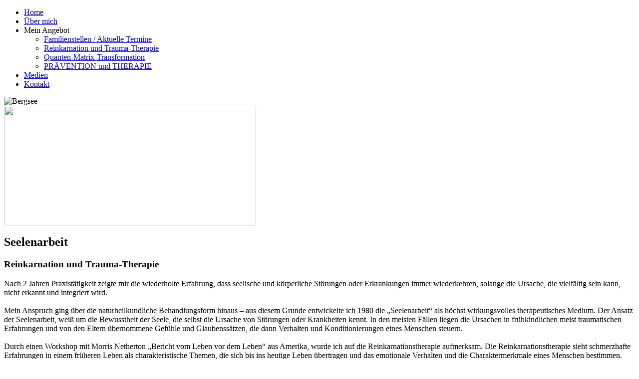

--- FILE ---
content_type: text/html; charset=utf-8
request_url: http://liane-halasz.de/mein-angebot/reinkarnation-und-trauma-therapie.html
body_size: 3628
content:
<?xml version="1.0" encoding="utf-8"?>
<!DOCTYPE html PUBLIC "-//W3C//DTD XHTML 1.0 Transitional//EN" "http://www.w3.org/TR/xhtml1/DTD/xhtml1-transitional.dtd">
<html xmlns="http://www.w3.org/1999/xhtml" xml:lang="de-de" lang="de-de" dir="ltr" >      
  <head>         
         
      <base href="http://liane-halasz.de/mein-angebot/reinkarnation-und-trauma-therapie.html" />
  <meta http-equiv="content-type" content="text/html; charset=utf-8" />
  <meta name="author" content="Textagentur dms80" />
  <meta name="generator" content="Joomla! - Open Source Content Management" />
  <title>Matrix Network - Reinkarnation und Trauma-Therapie</title>
  <link rel="stylesheet" href="http://liane-halasz.de/modules/mod_jt_superfish_menu/css/superfish.css" type="text/css" />
  <script type="text/javascript" src="https://ajax.googleapis.com/ajax/libs/mootools/1.4.3/mootools-yui-compressed.js"></script>
  <script src="/media/system/js/core.js" type="text/javascript"></script>
  <script src="/media/system/js/caption.js" type="text/javascript"></script>
  <script src="/media/system/js/mootools-more.js" type="text/javascript"></script>
  <script type="text/javascript" src="https://ajax.googleapis.com/ajax/libs/jquery/1.6.2/jquery.min.js"></script>
  <script src="http://liane-halasz.de/modules/mod_jt_superfish_menu/js/hoverIntent.js" type="text/javascript"></script>
  <script src="http://liane-halasz.de/modules/mod_jt_superfish_menu/js/superfish.js" type="text/javascript"></script>
  <script type="text/javascript">
window.addEvent('load', function() {
				new JCaption('img.caption');
			});
  </script>

     <!-- mootools-more.js deaktivieren -->
        
                                              
    <link rel="stylesheet" href="/templates/matrix/css/template.css" type="text/css" />                 
    <link rel="stylesheet" href="/templates/matrix/css/menu.css" type="text/css" />               
    <link rel="stylesheet" href="/templates/matrix/css/layout.css" type="text/css" />                 
    <link rel="stylesheet" href="/templates/matrix/css/position.css" type="text/css" />              
    <link rel="shortcut icon" href="/templates/matrix/images/favicon.ico" />               
    <!--[if lte IE 6]>
                      <script src="/templates/matrix/js/pngfix.js"></script>
                          <script>  
                              DD_belatedPNG.fix('#fullsize_1, #fullsize_2., span.article_separator');  
                          </script>
                      <link href="/templates/matrix/css/ie6.css" rel="stylesheet" type="text/css" />
                    <![endif]-->             
    <!--[if IE 7]>
            <link href="/templates/matrix/css/ie7.css" rel="stylesheet" type="text/css" />
            <![endif]-->
                                                               
  </head>                                   
  <body id="komplett">                                   
    <div id="fullsize_1">                               
      <div id="fullsize_2">                          
        <div id="wrapper_01">  
          <div id="wrapper_02"> 
             <div id="wrapper_03">   
           <div id="top-navi">                    
                <ul class="jt-menu">
<li id="item-101"><a href="/" >Home</a></li><li id="item-128"><a href="/ueber-mich.html" >Über mich</a></li><li id="item-129" class="active deeper parent"><span class="separator">Mein Angebot</span>
<ul><li id="item-113"><a href="/mein-angebot/familienstellen.html" >Familienstellen / Aktuelle Termine</a></li><li id="item-127" class="current active"><a href="/mein-angebot/reinkarnation-und-trauma-therapie.html" >Reinkarnation und Trauma-Therapie</a></li><li id="item-131"><a href="/mein-angebot/quanten-matrix-transformation.html" >Quanten-Matrix-Transformation</a></li><li id="item-175"><a href="/mein-angebot/praevention-und-therapie.html" >PRÄVENTION und THERAPIE</a></li></ul></li><li id="item-134"><a href="/medien.html" >Medien</a></li><li id="item-135"><a href="/kontakt.html" >Kontakt </a></li></ul>
<script type="text/javascript"> 
   jQuery.noConflict();
   jQuery(document).ready(function(){ 
        jQuery("ul.jt-menu").superfish({ 
            animation:  {opacity:'show', height:'show', width:'show'},
            delay:      1000,
			speed:      'normal',
            autoArrows: true 
        }); 
    });  
</script>
<div style="display:none"><a href="http://jtemplate.ru" target="_blank">jtemplate.ru - free extensions for joomla</a></div>
                
              </div>                                                                                              
                                                                                     
            <div id="header">    
             <div id="headerbilder">  
                 
    
	<img alt="Bergsee" src="/images/headerbilder/bergsee.jpg" height="240" width="660" />         
              </div> 
              
                  <div id="logo">                                                                                                          
                <a href="/">                  <img border="0" style="margin: 0px; padding:0px;"  width="505" height="240" src="/templates/matrix/images/spacer.png"  /></a>   
               </div>  
                           
         
                
               
                                                                                       
                                             
                                              
                                           
            </div>                           
            <div id="beitrag-wrapper">                               
              <div id="beitrag">                                                
                
<div id="system-message-container">
</div>                                         
                <div class="item-page">

	<h2>
			Seelenarbeit		</h2>









<h3>Reinkarnation und Trauma-Therapie</h3>
<p>Nach 2 Jahren Praxistätigkeit zeigte mir die wiederholte Erfahrung, dass seelische und körperliche Störungen oder Erkrankungen immer wiederkehren, solange die Ursache, die vielfältig sein kann, nicht erkannt und integriert wird.<br /><br /> Mein Anspruch ging über die naturheilkundliche Behandlungsform hinaus – aus diesem Grunde entwickelte ich 1980 die „Seelenarbeit“ als höchst wirkungsvolles therapeutisches Medium. Der Ansatz der Seelenarbeit, weiß um die Bewusstheit der Seele, die selbst die Ursache von Störungen oder Krankheiten kennt. In den meisten Fällen liegen die Ursachen in frühkindlichen meist traumatischen Erfahrungen und von den Eltern übernommene Gefühle und Glaubenssätzen, die dann Verhalten und Konditionierungen eines Menschen steuern.<br /><br /> Durch einen Workshop mit Morris Netherton „Bericht vom Leben vor dem Leben“ aus Amerika, wurde ich auf die Reinkarnationstherapie aufmerksam. Die Reinkarnationstherapie sieht schmerzhafte Erfahrungen in einem früheren Leben als charakteristische Themen, die sich bis ins heutige Leben übertragen und das emotionale Verhalten und die Charaktermerkmale eines Menschen bestimmen. Durch die heilsame Arbeit mit der Seelenarbeit in diesem wie in früheren Leben, werden Blockaden und Ängste auf einer tiefgreifenden Ebene bewusst angeschaut und gelöst.<br /><br /><br /> <strong>Die Seelenarbeit ist eine umfassende Möglichkeit zur Bewusstwerdung und zum Erkennen von Aufarbeiten von:</strong> <br /><br /></p>
<ul>
	<li>traumatischer Erlebnisse in diesem Leben</li>
	<li>Kindheitserlebnisse, Pränatale Phase – Zeugung, Schwangerschaft, Geburt</li>
	<li>Seelenvereinbarungen mit den Eltern</li>
	<li>Die Aufarbeitung von traumatischen Erlebnissen in diesen wie in früheren Leben (Zwischenleben) die mich an meiner Selbstverwirklichung hindern</li>
	<li>immer wiederkehrende Lebenssituationen</li>
	<li>Die Klärung in Entscheidungen oder bei Konflikten aller Art.</li>
	<li>Unbewusste abgespaltener Persönlichkeits- oder Seelenanteilen</li>
	<li>Das Erkennen meiner Lebensbestimmung/Lebensaufgabe</li>
	<li>Die bewusste Verbindung mit meiner Geistigen Führung.</li>
	<li>Das Einholen von Informationen und geistigen Erkenntnissen aller Art</li>
	<li>Das Erleben der eigenen Göttlichkeit</li>
    <li>Parallele Welten</li>
</ul>
	
</div>
                                
              </div>                                                   
              <!-- Modul right -->                                                                                                                          
                                           
              <div id="right">                                             
                <div id="right-module">                                                      
                  		<div class="moduletable">
					<h3>Termine Reinkarnation und Trauma-Therapie</h3>
					

<div class="custom"  >
	<p>Individuelle Terminvereinbarungen über E-Mail <br /><span id="cloak15322"><span id="cloak48498">Diese E-Mail-Adresse ist vor Spambots geschützt! Zur Anzeige muss JavaScript eingeschaltet sein!</span><script type='text/javascript'>
 //<!--
 document.getElementById('cloak48498').innerHTML = '';
 var prefix = '&#109;a' + 'i&#108;' + '&#116;o';
 var path = 'hr' + 'ef' + '=';
 var addy48498 = '&#105;nf&#111;' + '&#64;';
 addy48498 = addy48498 + 'm&#97;tr&#105;x-n&#101;tw&#111;rk' + '&#46;' + '&#101;&#117;';
 var addy_text48498 = '&#105;nf&#111;' + '&#64;' + 'm&#97;tr&#105;x-n&#101;tw&#111;rk' + '&#46;' + '&#101;&#117;';
 document.getElementById('cloak48498').innerHTML += '<a ' + path + '\'' + prefix + ':' + addy48498 + '\'>'+addy_text48498+'<\/a>';
 //-->
 </script></span></p></div>
		</div>
	                                                                   
                </div>                                                                               
              </div>                
                                                                                                                                        
              <!-- Ende Modul right-->                                                           
            </div>                                                                                               
                                                                                                                           
           </div>  
         </div> 
       </div>
        </div>                                                                                                                                               
        <div id="footer-aussen">                                                                                                                                   
          <div id="footer-innen">                       
            <div id="bottom">                                                                                                                     
              <div style="float: left; width: 400px;">&copy; 2026 Matrix Network Sarl | <a style="color: #FFF" href="/impressum.html">Impressum</a>
              </div>                                           
                 <div style="float: right; width: 400px; text-align: right;">powered by <a target="_blank" title="Webdesign Joomla" style="color: #FFF" href="http://www.homepage-joomla.de"><img src="/images/homepage-joomla.png"  alt="" /></a>
              </div>                                   
            </div>                             
          </div>                                                                                             
        </div>                                
                                                       
                                
    </div>
                                                                               
  </body>
</html>
